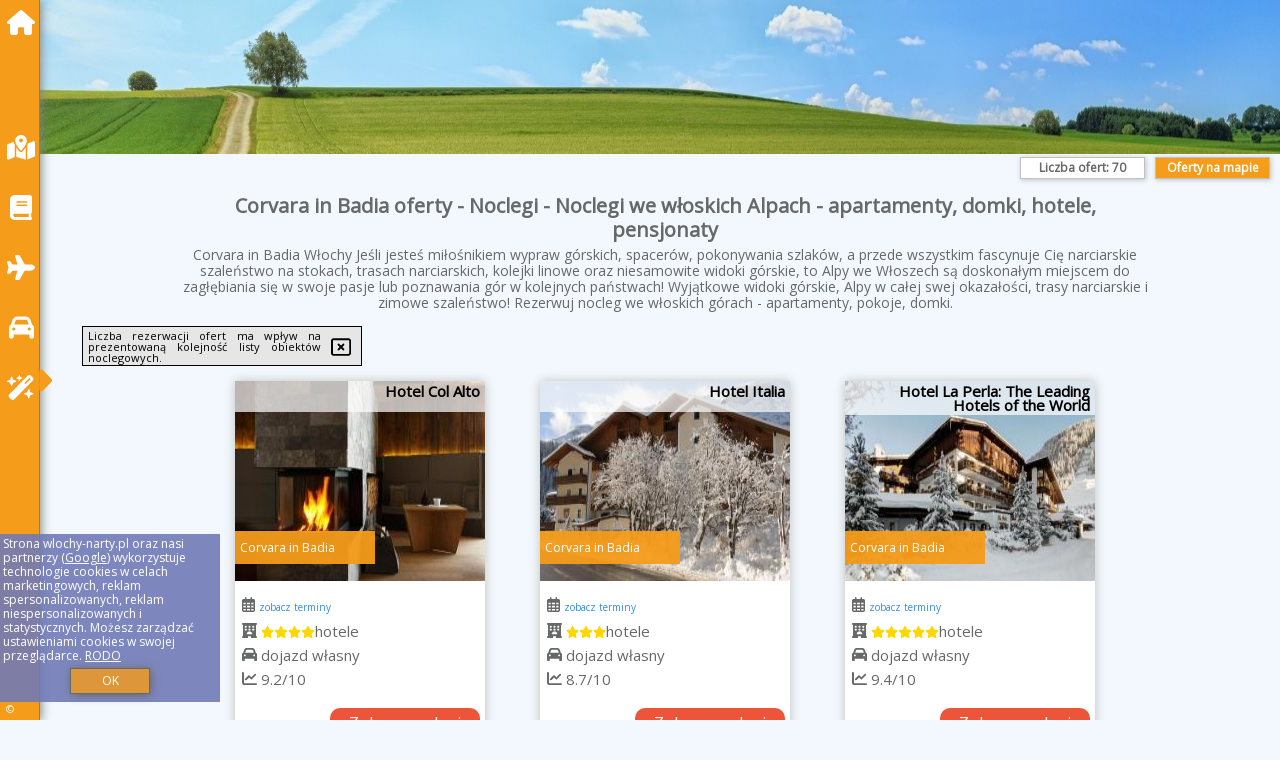

--- FILE ---
content_type: text/html; charset=UTF-8
request_url: https://wlochy-narty.pl/noclegi/corvara-in-badia/ciasa-roch/1379210
body_size: 7253
content:
<!DOCTYPE HTML>

<html lang='pl'>

<head>
<meta charset='utf-8'><meta name='viewport' content='width=device-width, initial-scale=1'><meta name='author' content='wlochy-narty.pl *** PolskiePortale.pl Sp. z o.o.'><meta name='google-site-verification' content='yvOM56apBfNca763GbIkNf-b46wyC18X4afyYHSSMcQ'><link rel='canonical' href='https://wlochy-narty.pl/miejscowosc/corvara-in-badia'><link rel='sitemap' type='application/xml' title='Site Map' href='/sitemap.xml'><link rel='dns-prefetch' href='//q-xx.bstatic.com'><link rel='dns-prefetch' href='//api.maptiler.com'><link rel='dns-prefetch' href='//pagead2.googlesyndication.com'><link rel='dns-prefetch' href='//cdnjs.cloudflare.com'>
<link href='https://wlochy-narty.pl/favicon2.ico' rel='shortcut icon' type='image/x-icon'>
<meta name='robots' content='index, follow'><meta name='robots' content='max-image-preview:large'>
<meta name='keywords' content='Corvara in Badia, city, miejscowość, Włochy, włochy, narty, góry, wyjazd, ferie, urlop, wycieczka, alpy, apeniny, wyprawy górskie, hotele, apartamenty, domki, rezerwacje, online, kolejki linowe, trasy narciarskie, atrakcje, sporty zimowe, wlochy-narty.pl'>
<meta name='description' content='Hotele Włochy Corvara in Badia Wybierz się na narty do pięknych i słonecznych Włoszech! Atrakcyjne noclegi w Alpach czekają na Ciebie! Rezerwuj obiekt już dziś i korzystaj z promocji. ➡ wlochy-narty.pl'>
<title>Corvara in Badia oferty - Noclegi - Noclegi we włoskich Alpach - apartamenty, domki, hotele, pensjonaty</title>
<script src='https://code.jquery.com/jquery-3.6.0.min.js'></script><link href='/_css/affiliate5_min.css?0114' rel='stylesheet'>
<!-- Global site tag (gtag.js) - Google Analytics -->
<script async src="https://www.googletagmanager.com/gtag/js?id=G-450R68E3M3"></script>
<script>
  window.dataLayer = window.dataLayer || [];
  function gtag(){dataLayer.push(arguments);}
  gtag('js', new Date());
  gtag('config', 'G-450R68E3M3');
  gtag('config', 'UA-3412385-15');
  setTimeout("gtag('event', '30s', {'event_category':'wlochy-narty.pl', 'event_label':'site_read'});",30000);
</script>
<!-- END Global site tag (gtag.js) - Google Analytics -->
</head>
<body id='body' data-portalversion='5' data-testversion='A'>

<nav><a href='/' class='navLink' title='wlochy-narty.pl'><span class='infoIco'><i class='fas fa-home navIco'></i></span><span class='infoText'>Strona główna</span></a><a href='/noclegi-mapa' class='navLink' title='Noclegi na mapie'><span class='infoIco'><i class='fa-solid fa-map-location-dot navIco'></i></span><span class='infoText'>Na mapie</span></a><a href='/artykul' class='navLink' title='Artykuły'><span class='infoIco'><i class='fa-solid fa-book navIco'></i></span><span class='infoText'>Artykuły</span></a><a href='/loty/wszystkie' class='navLink' title='Loty'><span class='infoIco'><i class='fas fa-plane navIco'></i></span><span class='infoText'>Loty</span></a><a href='/samochody/wszystkie/rezerwuj' class='navLink' title='Samochody'><span class='infoIco'><i class='fas fa-car navIco'></i></span><span class='infoText'>Samochody</span></a><a href='/atrakcje' class='navLink' title='Atrakcje turystyczne'><span class='infoIco'><i class='fa-solid fa-wand-magic-sparkles navIco'></i></span><span class='infoText'>Atrakcje</span></a><div id='caretRight'><i class='fas fa-caret-right'></i></div><div id='caretLeft'><i class='fas fa-caret-left'></i></div><div id='footerInfo'><a href='https://PolskiePortale.pl' target='_blank' title='PolskiePortale.pl'>&copy;</a><span class='infoText' title='PolskiePortale.pl'><a href='https://PolskiePortale.pl' target='_blank' title='PolskiePortale.pl'>PolskiePortale.pl</a></span><small title='(AC_IT) P-8.3.29 S-11.7.0-preview-MariaDB-log | Localhost via UNIX socket (pp8.PPortale.pl) R-8.2.2'>&nbsp;</small></div></nav>
<header>
</header>
<aside style='background-image:url("https://wlochy-narty.pl/_img/aside5.jpg");' class='otherView'></aside>

<main><h1><strong>Corvara in Badia oferty - Noclegi - Noclegi we włoskich Alpach - apartamenty, domki, hotele, pensjonaty</strong></h1><h2>Corvara in Badia Włochy Jeśli jesteś miłośnikiem wypraw górskich, spacerów, pokonywania szlaków, a przede wszystkim fascynuje Cię narciarskie szaleństwo na stokach, trasach narciarskich, kolejki linowe oraz niesamowite widoki górskie, to Alpy we Włoszech są doskonałym miejscem do zagłębiania się w swoje pasje lub poznawania gór w kolejnych państwach! Wyjątkowe widoki górskie, Alpy w całej swej okazałości, trasy narciarskie i zimowe szaleństwo! Rezerwuj nocleg we włoskich górach - apartamenty, pokoje, domki.</h2><div id='offersCount' data-count='70'>Liczba ofert: <span>70</span></div><a href='/noclegi-mapa' title='Oferty na mapie' id='mapLink' class='link'>Oferty na mapie</a><div class='promoOfferContainer' id='offerContainer'>
<div id='sortInfoBox'>Liczba rezerwacji ofert ma wpływ na prezentowaną kolejność listy obiektów noclegowych.<i class='fa-regular fa-rectangle-xmark sortInfoBox-close'></i></div>
<article class='offerBox offerItem offerItemShort' itemscope itemtype='https://schema.org/Hotel' data-lp='1' style='background-image:url("https://wlochy-narty.pl/_img/blank_photo.jpg")'><a href='/noclegi/corvara-in-badia/rezerwuj/6495432' target='_blank' itemprop='url' class='offerPhoto' style='background-image:url("https://q-xx.bstatic.com/xdata/images/hotel/max250/11348015.jpg?k=35c3df1c7fb79f42e9979331643eca80c39689826386c9d96c1c86c1342d8740&o=")' title='[1] Hotel Col Alto' rel='nofollow' onclick="gtag('event', 'Afiliacja', {'event_category':'BG', 'event_label':'zdjecie'});"></a>
<div class='offerDetails'><h5 class='offerName'><strong itemprop='name'>Hotel Col Alto</strong></h5><h6 class='offerDestination' itemprop='address'>Corvara in Badia</h6><p class='offerTerm' title='zobacz terminy'>&nbsp;<i class='far fa-calendar-alt'></i>  <a href='/noclegi/corvara-in-badia/rezerwuj/6495432' target='_blank' class='link' title='różne terminy wycieczki do Corvara in Badia' rel='nofollow' onclick="gtag('event', 'Afiliacja', {'event_category':'BG', 'event_label':'terminy'});"><small>zobacz terminy</small></a></p><p class='offerCategory'>&nbsp;<a href='/noclegi/corvara-in-badia/hotel-col-alto/6495432' title='oferta' class='offerCategory-link'><i class='fas fa-hotel'></i></a> <i class='fas fa-star'></i><i class='fas fa-star'></i><i class='fas fa-star'></i><i class='fas fa-star'></i>hotele</p><p class='offerTravel'>&nbsp;<i class='fas fa-car'></i> dojazd własny</p><p class='offerRating'>&nbsp;<i class='fas fa-chart-line'></i> 9.2/10</p><a href='/noclegi/corvara-in-badia/hotel-col-alto/6495432' target='_blank' class='lookLink' title='Wczasy - Włochy' rel='nofollow' onclick="gtag('event', 'Afiliacja', {'event_category':'BG', 'event_label':'zobacz'});">Zobacz noclegi</a></div><p class='idInfo' title='Oferta naszego partnera: Booking.com'>BG.6495432</p></article>

<article class='offerBox offerItem offerItemShort' itemscope itemtype='https://schema.org/Hotel' data-lp='2' style='background-image:url("https://wlochy-narty.pl/_img/blank_photo.jpg")'><a href='/noclegi/corvara-in-badia/rezerwuj/947357' target='_blank' itemprop='url' class='offerPhoto' style='background-image:url("https://q-xx.bstatic.com/xdata/images/hotel/max250/10588075.jpg?k=02bb153a6d432e74e41994de7588217a716fbe2986b63a9075ae8ef3af5e32c2&o=")' title='[2] Hotel Italia' rel='nofollow' onclick="gtag('event', 'Afiliacja', {'event_category':'BG', 'event_label':'zdjecie'});"></a>
<div class='offerDetails'><h5 class='offerName'><strong itemprop='name'>Hotel Italia</strong></h5><h6 class='offerDestination' itemprop='address'>Corvara in Badia</h6><p class='offerTerm' title='zobacz terminy'>&nbsp;<i class='far fa-calendar-alt'></i>  <a href='/noclegi/corvara-in-badia/rezerwuj/947357' target='_blank' class='link' title='różne terminy wycieczki do Corvara in Badia' rel='nofollow' onclick="gtag('event', 'Afiliacja', {'event_category':'BG', 'event_label':'terminy'});"><small>zobacz terminy</small></a></p><p class='offerCategory'>&nbsp;<a href='/noclegi/corvara-in-badia/hotel-italia/947357' title='oferta' class='offerCategory-link'><i class='fas fa-hotel'></i></a> <i class='fas fa-star'></i><i class='fas fa-star'></i><i class='fas fa-star'></i>hotele</p><p class='offerTravel'>&nbsp;<i class='fas fa-car'></i> dojazd własny</p><p class='offerRating'>&nbsp;<i class='fas fa-chart-line'></i> 8.7/10</p><a href='/noclegi/corvara-in-badia/hotel-italia/947357' target='_blank' class='lookLink' title='Wczasy - Włochy' rel='nofollow' onclick="gtag('event', 'Afiliacja', {'event_category':'BG', 'event_label':'zobacz'});">Zobacz noclegi</a></div><p class='idInfo' title='Oferta naszego partnera: Booking.com'>BG.947357</p></article>

<article class='offerBox offerItem offerItemShort' itemscope itemtype='https://schema.org/Hotel' data-lp='3' style='background-image:url("https://wlochy-narty.pl/_img/blank_photo.jpg")'><a href='/noclegi/corvara-in-badia/rezerwuj/890168' target='_blank' itemprop='url' class='offerPhoto' style='background-image:url("https://q-xx.bstatic.com/xdata/images/hotel/max250/91264145.jpg?k=ae113db6cee8c2c7b08e87238981b26b764bbd6c344e1b91e8b4a8de63caf325&o=")' title='[3] Hotel La Perla: The Leading Hotels of the World' rel='nofollow' onclick="gtag('event', 'Afiliacja', {'event_category':'BG', 'event_label':'zdjecie'});"></a>
<div class='offerDetails'><h5 class='offerName'><strong itemprop='name'>Hotel La Perla: The Leading Hotels of the World</strong></h5><h6 class='offerDestination' itemprop='address'>Corvara in Badia</h6><p class='offerTerm' title='zobacz terminy'>&nbsp;<i class='far fa-calendar-alt'></i>  <a href='/noclegi/corvara-in-badia/rezerwuj/890168' target='_blank' class='link' title='różne terminy wycieczki do Corvara in Badia' rel='nofollow' onclick="gtag('event', 'Afiliacja', {'event_category':'BG', 'event_label':'terminy'});"><small>zobacz terminy</small></a></p><p class='offerCategory'>&nbsp;<a href='/noclegi/corvara-in-badia/hotel-la-perla-the-leading-hotels-of-the-world/890168' title='oferta' class='offerCategory-link'><i class='fas fa-hotel'></i></a> <i class='fas fa-star'></i><i class='fas fa-star'></i><i class='fas fa-star'></i><i class='fas fa-star'></i><i class='fas fa-star'></i>hotele</p><p class='offerTravel'>&nbsp;<i class='fas fa-car'></i> dojazd własny</p><p class='offerRating'>&nbsp;<i class='fas fa-chart-line'></i> 9.4/10</p><a href='/noclegi/corvara-in-badia/hotel-la-perla-the-leading-hotels-of-the-world/890168' target='_blank' class='lookLink' title='Wczasy - Włochy' rel='nofollow' onclick="gtag('event', 'Afiliacja', {'event_category':'BG', 'event_label':'zobacz'});">Zobacz noclegi</a></div><p class='idInfo' title='Oferta naszego partnera: Booking.com'>BG.890168</p></article>

<article class='offerBox offerItem offerItemShort' itemscope itemtype='https://schema.org/Hotel' data-lp='4' style='background-image:url("https://wlochy-narty.pl/_img/blank_photo.jpg")'><a href='/noclegi/corvara-in-badia/rezerwuj/3254332' target='_blank' itemprop='url' class='offerPhoto' style='background-image:url("https://q-xx.bstatic.com/xdata/images/hotel/max250/125614390.jpg?k=c3ae447f6c313745d37c748691eec159c13595404ba39be446a07118c2db01cb&o=")' title='[4] Garni Bonaria' rel='nofollow' onclick="gtag('event', 'Afiliacja', {'event_category':'BG', 'event_label':'zdjecie'});"></a>
<div class='offerDetails'><h5 class='offerName'><strong itemprop='name'>Garni Bonaria</strong></h5><h6 class='offerDestination' itemprop='address'>Corvara in Badia</h6><p class='offerTerm' title='zobacz terminy'>&nbsp;<i class='far fa-calendar-alt'></i>  <a href='/noclegi/corvara-in-badia/rezerwuj/3254332' target='_blank' class='link' title='różne terminy wycieczki do Corvara in Badia' rel='nofollow' onclick="gtag('event', 'Afiliacja', {'event_category':'BG', 'event_label':'terminy'});"><small>zobacz terminy</small></a></p><p class='offerCategory'>&nbsp;<a href='/noclegi/corvara-in-badia/garni-bonaria/3254332' title='oferta' class='offerCategory-link'><i class='fas fa-hotel'></i></a> apartamenty - mieszkania</p><p class='offerTravel'>&nbsp;<i class='fas fa-car'></i> dojazd własny</p><p class='offerRating'>&nbsp;<i class='fas fa-chart-line'></i> 9.3/10</p><a href='/noclegi/corvara-in-badia/garni-bonaria/3254332' target='_blank' class='lookLink' title='Wczasy - Włochy' rel='nofollow' onclick="gtag('event', 'Afiliacja', {'event_category':'BG', 'event_label':'zobacz'});">Zobacz noclegi</a></div><p class='idInfo' title='Oferta naszego partnera: Booking.com'>BG.3254332</p></article>

<article class='offerBox offerItem offerItemShort' itemscope itemtype='https://schema.org/Hotel' data-lp='5' style='background-image:url("https://wlochy-narty.pl/_img/blank_photo.jpg")'><a href='/noclegi/corvara-in-badia/rezerwuj/6375355' target='_blank' itemprop='url' class='offerPhoto' style='background-image:url("https://q-xx.bstatic.com/xdata/images/hotel/max250/69001297.jpg?k=92722cc3d61d5533894bc43df94c384d0141049bf962417020bbba7864d06294&o=")' title='[5] Hotel Costes' rel='nofollow' onclick="gtag('event', 'Afiliacja', {'event_category':'BG', 'event_label':'zdjecie'});"></a>
<div class='offerDetails'><h5 class='offerName'><strong itemprop='name'>Hotel Costes</strong></h5><h6 class='offerDestination' itemprop='address'>Corvara in Badia</h6><p class='offerTerm' title='zobacz terminy'>&nbsp;<i class='far fa-calendar-alt'></i>  <a href='/noclegi/corvara-in-badia/rezerwuj/6375355' target='_blank' class='link' title='różne terminy wycieczki do Corvara in Badia' rel='nofollow' onclick="gtag('event', 'Afiliacja', {'event_category':'BG', 'event_label':'terminy'});"><small>zobacz terminy</small></a></p><p class='offerCategory'>&nbsp;<a href='/noclegi/corvara-in-badia/hotel-costes/6375355' title='oferta' class='offerCategory-link'><i class='fas fa-hotel'></i></a> <i class='fas fa-star'></i><i class='fas fa-star'></i><i class='fas fa-star'></i>hotele</p><p class='offerTravel'>&nbsp;<i class='fas fa-car'></i> dojazd własny</p><p class='offerRating'>&nbsp;<i class='fas fa-chart-line'></i> 8.7/10</p><a href='/noclegi/corvara-in-badia/hotel-costes/6375355' target='_blank' class='lookLink' title='Wczasy - Włochy' rel='nofollow' onclick="gtag('event', 'Afiliacja', {'event_category':'BG', 'event_label':'zobacz'});">Zobacz noclegi</a></div><p class='idInfo' title='Oferta naszego partnera: Booking.com'>BG.6375355</p></article>

<article class='offerBox offerItem offerItemShort' itemscope itemtype='https://schema.org/Hotel' data-lp='6' style='background-image:url("https://wlochy-narty.pl/_img/blank_photo.jpg")'><a href='/noclegi/corvara-in-badia/rezerwuj/6339249' target='_blank' itemprop='url' class='offerPhoto' style='background-image:url("https://q-xx.bstatic.com/xdata/images/hotel/max250/502920421.jpg?k=16159b0294a3f04a6b3bb31f8701cbb7e0685e447a3371a969149db17c96661f&o=")' title='[6] Chalet Sassongher II' rel='nofollow' onclick="gtag('event', 'Afiliacja', {'event_category':'BG', 'event_label':'zdjecie'});"></a>
<div class='offerDetails'><h5 class='offerName'><strong itemprop='name'>Chalet Sassongher II</strong></h5><h6 class='offerDestination' itemprop='address'>Corvara in Badia</h6><p class='offerTerm' title='zobacz terminy'>&nbsp;<i class='far fa-calendar-alt'></i>  <a href='/noclegi/corvara-in-badia/rezerwuj/6339249' target='_blank' class='link' title='różne terminy wycieczki do Corvara in Badia' rel='nofollow' onclick="gtag('event', 'Afiliacja', {'event_category':'BG', 'event_label':'terminy'});"><small>zobacz terminy</small></a></p><p class='offerCategory'>&nbsp;<a href='/noclegi/corvara-in-badia/chalet-sassongher-ii/6339249' title='oferta' class='offerCategory-link'><i class='fas fa-hotel'></i></a> apartamenty - mieszkania</p><p class='offerTravel'>&nbsp;<i class='fas fa-car'></i> dojazd własny</p><a href='/noclegi/corvara-in-badia/chalet-sassongher-ii/6339249' target='_blank' class='lookLink' title='Wczasy - Włochy' rel='nofollow' onclick="gtag('event', 'Afiliacja', {'event_category':'BG', 'event_label':'zobacz'});">Zobacz noclegi</a></div><p class='idInfo' title='Oferta naszego partnera: Booking.com'>BG.6339249</p></article>

<article class='offerBox offerItem offerItemShort' itemscope itemtype='https://schema.org/Hotel' data-lp='7' style='background-image:url("https://wlochy-narty.pl/_img/blank_photo.jpg")'><a href='/noclegi/corvara-in-badia/rezerwuj/6510181' target='_blank' itemprop='url' class='offerPhoto' style='background-image:url("https://q-xx.bstatic.com/xdata/images/hotel/max250/101157833.jpg?k=4d82840efa39b5b714705713a34567e579558c5936fe9136209f6cc536b405ee&o=")' title='[7] Garnì Piz da LAnder' rel='nofollow' onclick="gtag('event', 'Afiliacja', {'event_category':'BG', 'event_label':'zdjecie'});"></a>
<div class='offerDetails'><h5 class='offerName'><strong itemprop='name'>Garnì Piz da LAnder</strong></h5><h6 class='offerDestination' itemprop='address'>Corvara in Badia</h6><p class='offerTerm' title='zobacz terminy'>&nbsp;<i class='far fa-calendar-alt'></i>  <a href='/noclegi/corvara-in-badia/rezerwuj/6510181' target='_blank' class='link' title='różne terminy wycieczki do Corvara in Badia' rel='nofollow' onclick="gtag('event', 'Afiliacja', {'event_category':'BG', 'event_label':'terminy'});"><small>zobacz terminy</small></a></p><p class='offerCategory'>&nbsp;<a href='/noclegi/corvara-in-badia/garni-piz-da-lander/6510181' title='oferta' class='offerCategory-link'><i class='fas fa-hotel'></i></a> hotele</p><p class='offerTravel'>&nbsp;<i class='fas fa-car'></i> dojazd własny</p><p class='offerRating'>&nbsp;<i class='fas fa-chart-line'></i> 9.4/10</p><a href='/noclegi/corvara-in-badia/garni-piz-da-lander/6510181' target='_blank' class='lookLink' title='Wczasy - Włochy' rel='nofollow' onclick="gtag('event', 'Afiliacja', {'event_category':'BG', 'event_label':'zobacz'});">Zobacz noclegi</a></div><p class='idInfo' title='Oferta naszego partnera: Booking.com'>BG.6510181</p></article>

<article class='offerBox offerItem offerItemShort' itemscope itemtype='https://schema.org/Hotel' data-lp='8' style='background-image:url("https://wlochy-narty.pl/_img/blank_photo.jpg")'><a href='/noclegi/corvara-in-badia/rezerwuj/6537637' target='_blank' itemprop='url' class='offerPhoto' style='background-image:url("https://q-xx.bstatic.com/xdata/images/hotel/max250/287201576.jpg?k=6d812d9d77937e1f6ce92218aef95e5d62d65e9568468b2158d8cb74ce2f3756&o=")' title='[8] Residence Villa Trieste' rel='nofollow' onclick="gtag('event', 'Afiliacja', {'event_category':'BG', 'event_label':'zdjecie'});"></a>
<div class='offerDetails'><h5 class='offerName'><strong itemprop='name'>Residence Villa Trieste</strong></h5><h6 class='offerDestination' itemprop='address'>Corvara in Badia</h6><p class='offerTerm' title='zobacz terminy'>&nbsp;<i class='far fa-calendar-alt'></i>  <a href='/noclegi/corvara-in-badia/rezerwuj/6537637' target='_blank' class='link' title='różne terminy wycieczki do Corvara in Badia' rel='nofollow' onclick="gtag('event', 'Afiliacja', {'event_category':'BG', 'event_label':'terminy'});"><small>zobacz terminy</small></a></p><p class='offerCategory'>&nbsp;<a href='/noclegi/corvara-in-badia/residence-villa-trieste/6537637' title='oferta' class='offerCategory-link'><i class='fas fa-hotel'></i></a> apartamenty - mieszkania</p><p class='offerTravel'>&nbsp;<i class='fas fa-car'></i> dojazd własny</p><p class='offerRating'>&nbsp;<i class='fas fa-chart-line'></i> 9.6/10</p><a href='/noclegi/corvara-in-badia/residence-villa-trieste/6537637' target='_blank' class='lookLink' title='Wczasy - Włochy' rel='nofollow' onclick="gtag('event', 'Afiliacja', {'event_category':'BG', 'event_label':'zobacz'});">Zobacz noclegi</a></div><p class='idInfo' title='Oferta naszego partnera: Booking.com'>BG.6537637</p></article>

<article class='offerBox offerItem offerItemShort' itemscope itemtype='https://schema.org/Hotel' data-lp='9' style='background-image:url("https://wlochy-narty.pl/_img/blank_photo.jpg")'><a href='/noclegi/corvara-in-badia/rezerwuj/6497654' target='_blank' itemprop='url' class='offerPhoto' style='background-image:url("https://q-xx.bstatic.com/xdata/images/hotel/max250/603191170.jpg?k=dba6c65939f840b771e8509614330501418e6cb558ced16d6f3ccb6601c13950&o=")' title='[9] Apartments Clivus' rel='nofollow' onclick="gtag('event', 'Afiliacja', {'event_category':'BG', 'event_label':'zdjecie'});"></a>
<div class='offerDetails'><h5 class='offerName'><strong itemprop='name'>Apartments Clivus</strong></h5><h6 class='offerDestination' itemprop='address'>Corvara in Badia</h6><p class='offerTerm' title='zobacz terminy'>&nbsp;<i class='far fa-calendar-alt'></i>  <a href='/noclegi/corvara-in-badia/rezerwuj/6497654' target='_blank' class='link' title='różne terminy wycieczki do Corvara in Badia' rel='nofollow' onclick="gtag('event', 'Afiliacja', {'event_category':'BG', 'event_label':'terminy'});"><small>zobacz terminy</small></a></p><p class='offerCategory'>&nbsp;<a href='/noclegi/corvara-in-badia/apartments-clivus/6497654' title='oferta' class='offerCategory-link'><i class='fas fa-hotel'></i></a> apartamenty - mieszkania</p><p class='offerTravel'>&nbsp;<i class='fas fa-car'></i> dojazd własny</p><p class='offerRating'>&nbsp;<i class='fas fa-chart-line'></i> 8.0/10</p><a href='/noclegi/corvara-in-badia/apartments-clivus/6497654' target='_blank' class='lookLink' title='Wczasy - Włochy' rel='nofollow' onclick="gtag('event', 'Afiliacja', {'event_category':'BG', 'event_label':'zobacz'});">Zobacz noclegi</a></div><p class='idInfo' title='Oferta naszego partnera: Booking.com'>BG.6497654</p></article>

<article class='offerBox offerItem offerItemShort' itemscope itemtype='https://schema.org/Hotel' data-lp='10' style='background-image:url("https://wlochy-narty.pl/_img/blank_photo.jpg")'><a href='/noclegi/corvara-in-badia/rezerwuj/6519344' target='_blank' itemprop='url' class='offerPhoto' style='background-image:url("https://q-xx.bstatic.com/xdata/images/hotel/max250/171983418.jpg?k=109be40dcada0e40b6ca22cae5335b8bf2ff95a4b73e5c3ae7797e717ddb9e2e&o=")' title='[10] Garnì Tofana' rel='nofollow' onclick="gtag('event', 'Afiliacja', {'event_category':'BG', 'event_label':'zdjecie'});"></a>
<div class='offerDetails'><h5 class='offerName'><strong itemprop='name'>Garnì Tofana</strong></h5><h6 class='offerDestination' itemprop='address'>Corvara in Badia</h6><p class='offerTerm' title='zobacz terminy'>&nbsp;<i class='far fa-calendar-alt'></i>  <a href='/noclegi/corvara-in-badia/rezerwuj/6519344' target='_blank' class='link' title='różne terminy wycieczki do Corvara in Badia' rel='nofollow' onclick="gtag('event', 'Afiliacja', {'event_category':'BG', 'event_label':'terminy'});"><small>zobacz terminy</small></a></p><p class='offerCategory'>&nbsp;<a href='/noclegi/corvara-in-badia/garni-tofana/6519344' title='oferta' class='offerCategory-link'><i class='fas fa-hotel'></i></a> hotele</p><p class='offerTravel'>&nbsp;<i class='fas fa-car'></i> dojazd własny</p><p class='offerRating'>&nbsp;<i class='fas fa-chart-line'></i> 9.2/10</p><a href='/noclegi/corvara-in-badia/garni-tofana/6519344' target='_blank' class='lookLink' title='Wczasy - Włochy' rel='nofollow' onclick="gtag('event', 'Afiliacja', {'event_category':'BG', 'event_label':'zobacz'});">Zobacz noclegi</a></div><p class='idInfo' title='Oferta naszego partnera: Booking.com'>BG.6519344</p></article>

<article class='offerBox offerItem offerItemShort' itemscope itemtype='https://schema.org/Hotel' data-lp='11' style='background-image:url("https://wlochy-narty.pl/_img/blank_photo.jpg")'><a href='/noclegi/corvara-in-badia/rezerwuj/6376523' target='_blank' itemprop='url' class='offerPhoto' style='background-image:url("https://q-xx.bstatic.com/xdata/images/hotel/max250/295189911.jpg?k=d6a0bf56a23b628ff47743f8546a11c831c53dcec4e91c81b47f6fdc60362352&o=")' title='[11] Hotel Marmolada' rel='nofollow' onclick="gtag('event', 'Afiliacja', {'event_category':'BG', 'event_label':'zdjecie'});"></a>
<div class='offerDetails'><h5 class='offerName'><strong itemprop='name'>Hotel Marmolada</strong></h5><h6 class='offerDestination' itemprop='address'>Corvara in Badia</h6><p class='offerTerm' title='zobacz terminy'>&nbsp;<i class='far fa-calendar-alt'></i>  <a href='/noclegi/corvara-in-badia/rezerwuj/6376523' target='_blank' class='link' title='różne terminy wycieczki do Corvara in Badia' rel='nofollow' onclick="gtag('event', 'Afiliacja', {'event_category':'BG', 'event_label':'terminy'});"><small>zobacz terminy</small></a></p><p class='offerCategory'>&nbsp;<a href='/noclegi/corvara-in-badia/hotel-marmolada/6376523' title='oferta' class='offerCategory-link'><i class='fas fa-hotel'></i></a> <i class='fas fa-star'></i><i class='fas fa-star'></i><i class='fas fa-star'></i><i class='fas fa-star'></i>hotele</p><p class='offerTravel'>&nbsp;<i class='fas fa-car'></i> dojazd własny</p><p class='offerRating'>&nbsp;<i class='fas fa-chart-line'></i> 9.0/10</p><a href='/noclegi/corvara-in-badia/hotel-marmolada/6376523' target='_blank' class='lookLink' title='Wczasy - Włochy' rel='nofollow' onclick="gtag('event', 'Afiliacja', {'event_category':'BG', 'event_label':'zobacz'});">Zobacz noclegi</a></div><p class='idInfo' title='Oferta naszego partnera: Booking.com'>BG.6376523</p></article>

<article class='offerBox offerItem offerItemShort' itemscope itemtype='https://schema.org/Hotel' data-lp='12' style='background-image:url("https://wlochy-narty.pl/_img/blank_photo.jpg")'><a href='/noclegi/corvara-in-badia/rezerwuj/6519849' target='_blank' itemprop='url' class='offerPhoto' style='background-image:url("https://q-xx.bstatic.com/xdata/images/hotel/max250/769001783.jpg?k=3c8cec524e1e9853d3a178c45a2dbbdad75f26277d0d5a5bf8195db2c7a842a4&o=")' title='[12] Villa Resi Apartments' rel='nofollow' onclick="gtag('event', 'Afiliacja', {'event_category':'BG', 'event_label':'zdjecie'});"></a>
<div class='offerDetails'><h5 class='offerName'><strong itemprop='name'>Villa Resi Apartments</strong></h5><h6 class='offerDestination' itemprop='address'>Corvara in Badia</h6><p class='offerTerm' title='zobacz terminy'>&nbsp;<i class='far fa-calendar-alt'></i>  <a href='/noclegi/corvara-in-badia/rezerwuj/6519849' target='_blank' class='link' title='różne terminy wycieczki do Corvara in Badia' rel='nofollow' onclick="gtag('event', 'Afiliacja', {'event_category':'BG', 'event_label':'terminy'});"><small>zobacz terminy</small></a></p><p class='offerCategory'>&nbsp;<a href='/noclegi/corvara-in-badia/villa-resi-apartments/6519849' title='oferta' class='offerCategory-link'><i class='fas fa-hotel'></i></a> apartamenty - mieszkania</p><p class='offerTravel'>&nbsp;<i class='fas fa-car'></i> dojazd własny</p><p class='offerRating'>&nbsp;<i class='fas fa-chart-line'></i> 9.8/10</p><a href='/noclegi/corvara-in-badia/villa-resi-apartments/6519849' target='_blank' class='lookLink' title='Wczasy - Włochy' rel='nofollow' onclick="gtag('event', 'Afiliacja', {'event_category':'BG', 'event_label':'zobacz'});">Zobacz noclegi</a></div><p class='idInfo' title='Oferta naszego partnera: Booking.com'>BG.6519849</p></article>

<article class='offerBox offerItem offerItemShort' itemscope itemtype='https://schema.org/Hotel' data-lp='13' style='background-image:url("https://wlochy-narty.pl/_img/blank_photo.jpg")'><a href='/noclegi/corvara-in-badia/rezerwuj/6441748' target='_blank' itemprop='url' class='offerPhoto' style='background-image:url("https://q-xx.bstatic.com/xdata/images/hotel/max250/332311206.jpg?k=68c78c2b15093f1ee7a108f3230b1df45fbd54a0516f05107d0e298616be235a&o=")' title='[13] App Lisüra Boè' rel='nofollow' onclick="gtag('event', 'Afiliacja', {'event_category':'BG', 'event_label':'zdjecie'});"></a>
<div class='offerDetails'><h5 class='offerName'><strong itemprop='name'>App Lisüra Boè</strong></h5><h6 class='offerDestination' itemprop='address'>Corvara in Badia</h6><p class='offerTerm' title='zobacz terminy'>&nbsp;<i class='far fa-calendar-alt'></i>  <a href='/noclegi/corvara-in-badia/rezerwuj/6441748' target='_blank' class='link' title='różne terminy wycieczki do Corvara in Badia' rel='nofollow' onclick="gtag('event', 'Afiliacja', {'event_category':'BG', 'event_label':'terminy'});"><small>zobacz terminy</small></a></p><p class='offerCategory'>&nbsp;<a href='/noclegi/corvara-in-badia/app-lisura-boe/6441748' title='oferta' class='offerCategory-link'><i class='fas fa-hotel'></i></a> apartamenty - mieszkania</p><p class='offerTravel'>&nbsp;<i class='fas fa-car'></i> dojazd własny</p><p class='offerRating'>&nbsp;<i class='fas fa-chart-line'></i> 9.0/10</p><a href='/noclegi/corvara-in-badia/app-lisura-boe/6441748' target='_blank' class='lookLink' title='Wczasy - Włochy' rel='nofollow' onclick="gtag('event', 'Afiliacja', {'event_category':'BG', 'event_label':'zobacz'});">Zobacz noclegi</a></div><p class='idInfo' title='Oferta naszego partnera: Booking.com'>BG.6441748</p></article>

<article class='offerBox offerItem offerItemShort' itemscope itemtype='https://schema.org/Hotel' data-lp='14' style='background-image:url("https://wlochy-narty.pl/_img/blank_photo.jpg")'><a href='/noclegi/corvara-in-badia/rezerwuj/6192046' target='_blank' itemprop='url' class='offerPhoto' style='background-image:url("https://q-xx.bstatic.com/xdata/images/hotel/max250/201364219.jpg?k=d5848ce3b1570ff5dc751095ff50f39964684b6c62990cc49f879e6ecf7b98ad&o=")' title='[14] Garni Gabrieli' rel='nofollow' onclick="gtag('event', 'Afiliacja', {'event_category':'BG', 'event_label':'zdjecie'});"></a>
<div class='offerDetails'><h5 class='offerName'><strong itemprop='name'>Garni Gabrieli</strong></h5><h6 class='offerDestination' itemprop='address'>Corvara in Badia</h6><p class='offerTerm' title='zobacz terminy'>&nbsp;<i class='far fa-calendar-alt'></i>  <a href='/noclegi/corvara-in-badia/rezerwuj/6192046' target='_blank' class='link' title='różne terminy wycieczki do Corvara in Badia' rel='nofollow' onclick="gtag('event', 'Afiliacja', {'event_category':'BG', 'event_label':'terminy'});"><small>zobacz terminy</small></a></p><p class='offerCategory'>&nbsp;<a href='/noclegi/corvara-in-badia/garni-gabrieli/6192046' title='oferta' class='offerCategory-link'><i class='fas fa-hotel'></i></a> pensjonaty - domy wczasowe</p><p class='offerTravel'>&nbsp;<i class='fas fa-car'></i> dojazd własny</p><p class='offerRating'>&nbsp;<i class='fas fa-chart-line'></i> 9.0/10</p><a href='/noclegi/corvara-in-badia/garni-gabrieli/6192046' target='_blank' class='lookLink' title='Wczasy - Włochy' rel='nofollow' onclick="gtag('event', 'Afiliacja', {'event_category':'BG', 'event_label':'zobacz'});">Zobacz noclegi</a></div><p class='idInfo' title='Oferta naszego partnera: Booking.com'>BG.6192046</p></article>

<article class='offerBox offerItem offerItemShort' itemscope itemtype='https://schema.org/Hotel' data-lp='15' style='background-image:url("https://wlochy-narty.pl/_img/blank_photo.jpg")'><a href='/noclegi/corvara-in-badia/rezerwuj/6493484' target='_blank' itemprop='url' class='offerPhoto' style='background-image:url("https://q-xx.bstatic.com/xdata/images/hotel/max250/52418483.jpg?k=25e7336bd0261b98fad962a008719deb13c1437ac06c9bd517e497df40f0fea3&o=")' title='[15] Hotel Christian' rel='nofollow' onclick="gtag('event', 'Afiliacja', {'event_category':'BG', 'event_label':'zdjecie'});"></a>
<div class='offerDetails'><h5 class='offerName'><strong itemprop='name'>Hotel Christian</strong></h5><h6 class='offerDestination' itemprop='address'>Corvara in Badia</h6><p class='offerTerm' title='zobacz terminy'>&nbsp;<i class='far fa-calendar-alt'></i>  <a href='/noclegi/corvara-in-badia/rezerwuj/6493484' target='_blank' class='link' title='różne terminy wycieczki do Corvara in Badia' rel='nofollow' onclick="gtag('event', 'Afiliacja', {'event_category':'BG', 'event_label':'terminy'});"><small>zobacz terminy</small></a></p><p class='offerCategory'>&nbsp;<a href='/noclegi/corvara-in-badia/hotel-christian/6493484' title='oferta' class='offerCategory-link'><i class='fas fa-hotel'></i></a> <i class='fas fa-star'></i><i class='fas fa-star'></i><i class='fas fa-star'></i>hotele</p><p class='offerTravel'>&nbsp;<i class='fas fa-car'></i> dojazd własny</p><p class='offerRating'>&nbsp;<i class='fas fa-chart-line'></i> 9.3/10</p><a href='/noclegi/corvara-in-badia/hotel-christian/6493484' target='_blank' class='lookLink' title='Wczasy - Włochy' rel='nofollow' onclick="gtag('event', 'Afiliacja', {'event_category':'BG', 'event_label':'zobacz'});">Zobacz noclegi</a></div><p class='idInfo' title='Oferta naszego partnera: Booking.com'>BG.6493484</p></article>

<article class='offerBox offerItem offerItemShort' itemscope itemtype='https://schema.org/Hotel' data-lp='16' style='background-image:url("https://wlochy-narty.pl/_img/blank_photo.jpg")'><a href='/noclegi/corvara-in-badia/rezerwuj/6373756' target='_blank' itemprop='url' class='offerPhoto' style='background-image:url("https://q-xx.bstatic.com/xdata/images/hotel/max250/311988371.jpg?k=685e538714fcda0fb5e8dafd5b09878d38ce8bc62630a70489120bb331a3bf92&o=")' title='[16] Hotel Table' rel='nofollow' onclick="gtag('event', 'Afiliacja', {'event_category':'BG', 'event_label':'zdjecie'});"></a>
<div class='offerDetails'><h5 class='offerName'><strong itemprop='name'>Hotel Table</strong></h5><h6 class='offerDestination' itemprop='address'>Corvara in Badia</h6><p class='offerTerm' title='zobacz terminy'>&nbsp;<i class='far fa-calendar-alt'></i>  <a href='/noclegi/corvara-in-badia/rezerwuj/6373756' target='_blank' class='link' title='różne terminy wycieczki do Corvara in Badia' rel='nofollow' onclick="gtag('event', 'Afiliacja', {'event_category':'BG', 'event_label':'terminy'});"><small>zobacz terminy</small></a></p><p class='offerCategory'>&nbsp;<a href='/noclegi/corvara-in-badia/hotel-table/6373756' title='oferta' class='offerCategory-link'><i class='fas fa-hotel'></i></a> <i class='fas fa-star'></i><i class='fas fa-star'></i><i class='fas fa-star'></i>hotele</p><p class='offerTravel'>&nbsp;<i class='fas fa-car'></i> dojazd własny</p><p class='offerRating'>&nbsp;<i class='fas fa-chart-line'></i> 8.6/10</p><a href='/noclegi/corvara-in-badia/hotel-table/6373756' target='_blank' class='lookLink' title='Wczasy - Włochy' rel='nofollow' onclick="gtag('event', 'Afiliacja', {'event_category':'BG', 'event_label':'zobacz'});">Zobacz noclegi</a></div><p class='idInfo' title='Oferta naszego partnera: Booking.com'>BG.6373756</p></article>

<article class='offerBox offerItem offerItemShort' itemscope itemtype='https://schema.org/Hotel' data-lp='17' style='background-image:url("https://wlochy-narty.pl/_img/blank_photo.jpg")'><a href='/noclegi/corvara-in-badia/rezerwuj/6572477' target='_blank' itemprop='url' class='offerPhoto' style='background-image:url("https://q-xx.bstatic.com/xdata/images/hotel/max250/790517779.jpg?k=3df6d62a078e39d0aae200aee6032bca16878f5028519847e2d3cc749136f229&o=")' title='[17] Les Pares' rel='nofollow' onclick="gtag('event', 'Afiliacja', {'event_category':'BG', 'event_label':'zdjecie'});"></a>
<div class='offerDetails'><h5 class='offerName'><strong itemprop='name'>Les Pares</strong></h5><h6 class='offerDestination' itemprop='address'>Corvara in Badia</h6><p class='offerTerm' title='zobacz terminy'>&nbsp;<i class='far fa-calendar-alt'></i>  <a href='/noclegi/corvara-in-badia/rezerwuj/6572477' target='_blank' class='link' title='różne terminy wycieczki do Corvara in Badia' rel='nofollow' onclick="gtag('event', 'Afiliacja', {'event_category':'BG', 'event_label':'terminy'});"><small>zobacz terminy</small></a></p><p class='offerCategory'>&nbsp;<a href='/noclegi/corvara-in-badia/les-pares/6572477' title='oferta' class='offerCategory-link'><i class='fas fa-hotel'></i></a> apartamenty - mieszkania</p><p class='offerTravel'>&nbsp;<i class='fas fa-car'></i> dojazd własny</p><a href='/noclegi/corvara-in-badia/les-pares/6572477' target='_blank' class='lookLink' title='Wczasy - Włochy' rel='nofollow' onclick="gtag('event', 'Afiliacja', {'event_category':'BG', 'event_label':'zobacz'});">Zobacz noclegi</a></div><p class='idInfo' title='Oferta naszego partnera: Booking.com'>BG.6572477</p></article>
<!-- Box elastyczny portale SEO --><ins class='adsbygoogle' style='display:block; margin-top:15px; height:170px;' data-ad-client='ca-pub-6460175736944505' data-ad-slot='9208274054' data-ad-format='auto' data-full-width-responsive='true'></ins><script>(adsbygoogle = window.adsbygoogle || []).push({});</script>


<article class='offerBox offerItem offerItemShort offerItemStop' itemscope itemtype='https://schema.org/Hotel' data-lp='18' data-last='20' style='background-image:url("https://wlochy-narty.pl/_img/blank_photo.jpg")'><a href='/noclegi/corvara-in-badia/rezerwuj/6003399' target='_blank' itemprop='url' class='offerPhoto' style='background-image:url("https://q-xx.bstatic.com/xdata/images/hotel/max250/554062757.jpg?k=3d54abebc8756bd9f14aa2721ce00a2d9611eb035b49249fc93d35042c6479da&o=&a=355109")' title='[18] Rifugio Alpino Pralongià' rel='nofollow' onclick="gtag('event', 'Afiliacja', {'event_category':'BG', 'event_label':'zdjecie'});"></a>
<div class='offerDetails'><h5 class='offerName'><strong itemprop='name'>Rifugio Alpino Pralongià</strong></h5><h6 class='offerDestination' itemprop='address'>Corvara in Badia</h6><p class='offerTerm' title='zobacz terminy'>&nbsp;<i class='far fa-calendar-alt'></i>  <a href='/noclegi/corvara-in-badia/rezerwuj/6003399' target='_blank' class='link' title='różne terminy wycieczki do Corvara in Badia' rel='nofollow' onclick="gtag('event', 'Afiliacja', {'event_category':'BG', 'event_label':'terminy'});"><small>zobacz terminy</small></a></p><p class='offerCategory'>&nbsp;<a href='/noclegi/corvara-in-badia/rifugio-alpino-pralongia/6003399' title='oferta' class='offerCategory-link'><i class='fas fa-hotel'></i></a> domki letniskowe i całoroczne</p><p class='offerTravel'>&nbsp;<i class='fas fa-car'></i> dojazd własny</p><p class='offerRating'>&nbsp;<i class='fas fa-chart-line'></i> 9.7/10</p><a href='/noclegi/corvara-in-badia/rifugio-alpino-pralongia/6003399' target='_blank' class='lookLink' title='Wczasy - Włochy' rel='nofollow' onclick="gtag('event', 'Afiliacja', {'event_category':'BG', 'event_label':'zobacz'});">Zobacz noclegi</a></div><p class='idInfo' title='Oferta naszego partnera: Booking.com'>BG.6003399</p></article>

<article class='offerBox offerItem offerItemShort' itemscope itemtype='https://schema.org/Hotel' data-lp='19' style='background-image:url("https://wlochy-narty.pl/_img/blank_photo.jpg")'><a href='/noclegi/corvara-in-badia/rezerwuj/6514336' target='_blank' itemprop='url' class='offerPhoto' style='background-image:url("https://q-xx.bstatic.com/xdata/images/hotel/max250/768995316.jpg?k=c2f7c439000a135a52734af34bb0d920ab7918451315df1ad1386e50c87b6387&o=&a=355109")' title='[19] Villa Resi B&B' rel='nofollow' onclick="gtag('event', 'Afiliacja', {'event_category':'BG', 'event_label':'zdjecie'});"></a>
<div class='offerDetails'><h5 class='offerName'><strong itemprop='name'>Villa Resi B&B</strong></h5><h6 class='offerDestination' itemprop='address'>Corvara in Badia</h6><p class='offerTerm' title='zobacz terminy'>&nbsp;<i class='far fa-calendar-alt'></i>  <a href='/noclegi/corvara-in-badia/rezerwuj/6514336' target='_blank' class='link' title='różne terminy wycieczki do Corvara in Badia' rel='nofollow' onclick="gtag('event', 'Afiliacja', {'event_category':'BG', 'event_label':'terminy'});"><small>zobacz terminy</small></a></p><p class='offerCategory'>&nbsp;<a href='/noclegi/corvara-in-badia/villa-resi-bb/6514336' title='oferta' class='offerCategory-link'><i class='fas fa-hotel'></i></a> pensjonaty - domy wczasowe</p><p class='offerTravel'>&nbsp;<i class='fas fa-car'></i> dojazd własny</p><p class='offerRating'>&nbsp;<i class='fas fa-chart-line'></i> 9.7/10</p><a href='/noclegi/corvara-in-badia/villa-resi-bb/6514336' target='_blank' class='lookLink' title='Wczasy - Włochy' rel='nofollow' onclick="gtag('event', 'Afiliacja', {'event_category':'BG', 'event_label':'zobacz'});">Zobacz noclegi</a></div><p class='idInfo' title='Oferta naszego partnera: Booking.com'>BG.6514336</p></article>

<article class='offerBox offerItem offerItemShort' itemscope itemtype='https://schema.org/Hotel' data-lp='20' style='background-image:url("https://wlochy-narty.pl/_img/blank_photo.jpg")'><a href='/noclegi/corvara-in-badia/rezerwuj/6378819' target='_blank' itemprop='url' class='offerPhoto' style='background-image:url("https://q-xx.bstatic.com/xdata/images/hotel/max250/30782145.jpg?k=069e5af4a6d8274a36076e134c601894185dd51987b09bc0dad2fd4173e5af3f&o=&a=355109")' title='[20] Albergo Alisander' rel='nofollow' onclick="gtag('event', 'Afiliacja', {'event_category':'BG', 'event_label':'zdjecie'});"></a>
<div class='offerDetails'><h5 class='offerName'><strong itemprop='name'>Albergo Alisander</strong></h5><h6 class='offerDestination' itemprop='address'>Corvara in Badia</h6><p class='offerTerm' title='zobacz terminy'>&nbsp;<i class='far fa-calendar-alt'></i>  <a href='/noclegi/corvara-in-badia/rezerwuj/6378819' target='_blank' class='link' title='różne terminy wycieczki do Corvara in Badia' rel='nofollow' onclick="gtag('event', 'Afiliacja', {'event_category':'BG', 'event_label':'terminy'});"><small>zobacz terminy</small></a></p><p class='offerCategory'>&nbsp;<a href='/noclegi/corvara-in-badia/albergo-alisander/6378819' title='oferta' class='offerCategory-link'><i class='fas fa-hotel'></i></a> <i class='fas fa-star'></i><i class='fas fa-star'></i><i class='fas fa-star'></i>hotele</p><p class='offerTravel'>&nbsp;<i class='fas fa-car'></i> dojazd własny</p><p class='offerRating'>&nbsp;<i class='fas fa-chart-line'></i> 8.0/10</p><a href='/noclegi/corvara-in-badia/albergo-alisander/6378819' target='_blank' class='lookLink' title='Wczasy - Włochy' rel='nofollow' onclick="gtag('event', 'Afiliacja', {'event_category':'BG', 'event_label':'zobacz'});">Zobacz noclegi</a></div><p class='idInfo' title='Oferta naszego partnera: Booking.com'>BG.6378819</p></article>

<script id='resultsId' data-portalid='2102' data-adsense='1' data-portalversion='5' type='text/json'>{"0":6495432,"1":947357,"2":890168,"3":3254332,"4":6375355,"5":6339249,"6":6510181,"7":6537637,"8":6497654,"9":6519344,"10":6376523,"11":6519849,"12":6441748,"13":6192046,"14":6493484,"15":6373756,"16":6572477,"17":6003399,"18":6514336,"19":6378819,"20":6455102,"21":6599702,"22":6369781,"23":6565215,"24":6493332,"25":6542172,"26":6583931,"27":6480852,"28":6441747,"29":5949068,"30":6522635,"31":6572490,"32":6428384,"33":922918,"34":6503072,"35":6568538,"36":6492816,"37":6489481,"38":6420112,"39":6488647,"40":6458127,"41":5077795,"42":6415576,"43":6243616,"44":6582742,"45":6480370,"46":6468773,"47":6464744,"48":893443,"49":893218,"50":6570260,"51":6581610,"52":6501501,"53":6544927,"54":6225431,"55":6583018,"56":949094,"57":6410757,"58":5712016,"59":6594638,"60":6492604,"61":6540496,"62":6453613,"63":6395312,"64":5077777,"65":6583634,"66":6491099,"67":6537753,"68":6338953,"69":6447821}</script>

<script id='resultsInfo' type='text/json'>{"count":{"ALL":70,"SQL":70,"BG":70,"II":0,"TL":0,"AC":0,"PP":0,"Loop":70},"max":{"Limit":70,"BG":70,"II":70,"TL":70,"AC":70,"PP":70},"idList":{"BG":{"0":"187222","1":"419613","2":"186232","3":"375031","4":"484246","5":"11000070","6":"2419304","7":"308839","8":"12910843","9":"411966","10":"388220","11":"7685369","12":"8049641","13":"2548966","14":"1474510","15":"544720","16":"15276852","17":"740754","18":"7670188","19":"1061485","20":"381867","21":"591225","22":"1107643","23":"9067458","24":"2603456","25":"557178","26":"7508830","27":"1057777","28":"8049640","29":"544699","30":"8218306","31":"2851937","32":"573230","33":"2360210","34":"5972682","35":"429266","36":"769824","37":"5359421","38":"408731","39":"375024","40":"266274","41":"11413889","42":"6960676","43":"393416","44":"8000374","45":"2418757","46":"408019","47":"295819","48":"429598","49":"412471","50":"451351","51":"399602","52":"377047","53":"5874978","54":"14014175","55":"14862233","56":"1973349","57":"357724","58":"80468","59":"11557617","60":"543314","61":"296937","62":"735385","63":"446722","64":"11189466","65":"1283989","66":"400950","67":"376333","68":"409349","69":"286860"}}}</script>

<script id='resultsMap' type='text/json' data-reload='YES'></script>

<script id='globalWhere' type='text/json'>{"place":null,"name":null,"category":null,"portal":null,"searchRadius":"100","whereXY":"AND a.location_x BETWEEN 45.512350099099 AND 47.314151900901 AND a.location_y BETWEEN 9.6126614615385 AND 12.689584538462 ","deltaNSEW":{"0":47.31415190090090305830017314292490482330322265625,"1":45.51235009909910189662696211598813533782958984375,"2":12.68958453846153844324362580664455890655517578125,"3":9.612661461538461793452370329760015010833740234375},"deltaLimitNSEW":{"0":47.31415190090090305830017314292490482330322265625,"1":45.51235009909910189662696211598813533782958984375,"2":12.68958453846153844324362580664455890655517578125,"3":9.612661461538461793452370329760015010833740234375},"partnerAff":{"0":"BG","1":"TL"},"detailedTrail":"SnnnnnnnnnnnnnnnnnnS"}</script>
</div>
<ins class='adsbygoogle' style='display:block; margin-top:35px;' data-ad-format='fluid' data-ad-layout-key='-cx-1x+1k-32+dn' data-ad-client='ca-pub-6460175736944505' data-ad-slot='3136731869'></ins><script>(adsbygoogle = window.adsbygoogle || []).push({});</script>

</main>

<div id='cookiesInfo'>Strona wlochy-narty.pl oraz nasi partnerzy (<a href="https://policies.google.com/technologies/partner-sites" target="_blank">Google</a>) wykorzystuje technologie cookies w celach marketingowych, reklam spersonalizowanych, reklam niespersonalizowanych i statystycznych. Możesz zarządzać ustawieniami cookies w swojej przeglądarce. <a href="https://polskieportale.pl/rodo" target="_blank">RODO</a> <span id='cookiesOk'>OK</span></div>
<div id='backToTop' data-visible='0'><i class='fas fa-chevron-circle-up fa-2x'></i></div>

<footer id='footer' data-p1='miejscowosc' data-p2='corvara-in-badia'></footer>
<script data-ad-client='ca-pub-6460175736944505' async src='//pagead2.googlesyndication.com/pagead/js/adsbygoogle.js'></script><script src='/_js/pl_site_min.js?0114' async></script><script src='https://cdnjs.cloudflare.com/ajax/libs/font-awesome/6.1.1/js/all.min.js' crossorigin='anonymous'></script>

</body>
</html>

--- FILE ---
content_type: text/html; charset=utf-8
request_url: https://www.google.com/recaptcha/api2/aframe
body_size: 267
content:
<!DOCTYPE HTML><html><head><meta http-equiv="content-type" content="text/html; charset=UTF-8"></head><body><script nonce="rPhkwlE4ZreEEgvnMTVIIQ">/** Anti-fraud and anti-abuse applications only. See google.com/recaptcha */ try{var clients={'sodar':'https://pagead2.googlesyndication.com/pagead/sodar?'};window.addEventListener("message",function(a){try{if(a.source===window.parent){var b=JSON.parse(a.data);var c=clients[b['id']];if(c){var d=document.createElement('img');d.src=c+b['params']+'&rc='+(localStorage.getItem("rc::a")?sessionStorage.getItem("rc::b"):"");window.document.body.appendChild(d);sessionStorage.setItem("rc::e",parseInt(sessionStorage.getItem("rc::e")||0)+1);localStorage.setItem("rc::h",'1768776735616');}}}catch(b){}});window.parent.postMessage("_grecaptcha_ready", "*");}catch(b){}</script></body></html>

--- FILE ---
content_type: text/css
request_url: https://wlochy-narty.pl/_css/affiliate5_min.css?0114
body_size: 3499
content:
/*!Updated-2022-03-24_09:43:08*/@import url(https://fonts.googleapis.com/css?family=Open+Sans&display=swap);#backToTop,#cookiesInfo,.elementHide,.offerItemShort .offerBrand{display:none}#backToTop,#cookiesInfo,nav{position:fixed}aside,main{overflow:hidden}#searchBox,#searchResult{max-width:500px;background:#fff}#mapLink,nav{background-color:#f59c1a}h1,h2,h4{width:80%}.offerItem>a.offerPhoto,article.offerItem{background-repeat:no-repeat;background-size:250px 200px;position:relative;vertical-align:top}#searchBox,#sortInfoBox,article.offerItem,aside,main{position:relative}#map,body,html{padding:0}.articlePromoLink:hover,a.link:hover{text-decoration:underline}a,abbr,acronym,address,article,aside,audio,b,big,blockquote,body,canvas,caption,center,cite,code,dd,del,details,dfn,div,dl,dt,em,embed,fieldset,figcaption,figure,footer,form,h1,h2,h3,h4,h5,h6,header,hgroup,html,i,iframe,img,ins,kbd,label,legend,li,main,mark,menu,nav,object,ol,output,p,pre,q,ruby,s,samp,section,small,span,strike,strong,sub,summary,sup,table,tbody,td,tfoot,th,thead,time,tr,tt,u,ul,var,video{margin:0;padding:0;border:0;font-size:100%;font:inherit;vertical-align:baseline}#searchResult,body{width:100%;margin:0 auto;min-width:250px}ol,ul{padding-left:1.4em}#searchContent,b,strong{font-weight:700}article,aside,details,figcaption,figure,footer,header,hgroup,main,menu,nav,section{display:block}body{line-height:1.2;font-size:15px;background-color:#f2f8fd;color:#676868}ol{list-style:decimal}ul{list-style:square}table{border-collapse:collapse;border-spacing:0}body,html,html *{font-family:'Open Sans',Helvetica,Arial,sans-serif}*{box-sizing:border-box;-moz-box-sizing:border-box}html{margin:0}small{font-size:10px}sub,sup{font-size:smaller}small.mini{font-size:8px}small.micro{font-size:6px}em,i{font-style:italic}sup{vertical-align:super}sub{vertical-align:sub}s,strike{text-decoration:line-through}input[type=text]{padding:2px}select{padding:1px}#ajaxLoader{display:block;width:48px;height:48px;margin:100px auto}#backToTop{text-align:center;width:40px;bottom:10px;right:10px;cursor:pointer;margin:auto;z-index:20}.fieldRequired{border:1px solid red;background-color:#ffd2bc}.fieldApproved{border:1px solid green;background-color:#0c6}.mark{color:#942929}a.link,a.link:link:visited{color:#348fe1;text-decoration:none}a.link:hover{color:#ff5b56}.blink{-webkit-animation:1.5s step-end infinite blink;animation:1.5s step-end infinite blink}@-webkit-keyframes blink{50%{visibility:hidden}}@keyframes blink{50%{visibility:hidden}}#error404{padding:30px 20px;font-size:50px;text-align:center;line-height:1.5em}#cookiesInfo{bottom:18px;left:0;width:220px;padding:3px;font-size:12px;color:#fff;background:rgba(113,123,182,.9);z-index:20001}#caretLeft,#caretRight{top:50%;font-size:35px;text-shadow:0 20px red;position:absolute;cursor:pointer}#cookiesInfo>span{display:block;width:80px;padding:5px;margin:5px auto;cursor:pointer;color:#fff;border:1px solid #676868;box-shadow:1px 1px 10px #676868;background:rgba(245,156,26,.8);text-align:center}#cookiesInfo a,#cookiesInfo a:link:visited{color:#fff}#caretLeft:hover,#caretRight:hover,#cookiesInfo a:hover,nav a:hover{color:#000}nav{top:0;bottom:0;left:0;width:40px;z-index:20000;border-right:1px solid #828282;box-shadow:1px 1px 10px #828282;padding:10px 1px 1px 6px}header{position:absolute;top:5%;right:0;left:40px;height:40px;z-index:20}aside,main{z-index:10}aside{margin-left:40px;background-repeat:no-repeat;background-position:center top}aside.homeView{height:25vw}aside.otherView{height:12vw}main{margin-left:50px;padding:10px}nav a,nav a:link:visited{color:#fff;text-decoration:none}nav a.navLink,nav a.navLink:link:visited{display:block;width:40px;overflow:hidden;margin-bottom:35px}nav a.navLink:first-child{margin-bottom:100px}nav .navIco{font-size:25px}nav span{display:inline-block}nav span.infoIco{width:30px;text-align:center}nav span.infoText{margin-left:5px;display:none}#caretRight{right:-13px;color:#f59c1a}#caretLeft{right:-1px;color:#f2f8fd;display:none}#footerInfo{position:absolute;bottom:5px;color:#fff;font-size:10px}#searchBox{width:100%;min-width:250px;height:95%;margin:2px auto;border:1px solid #676868;box-shadow:1px 1px 5px #676868}#searchContent{width:90%;height:95%;background:0 0;margin-left:35px;border:0;color:#fd0c1c}#searchResult{height:600px;max-height:600px;display:none;border:1px solid rgba(0,0,0,.7);box-shadow:1px 1px 40px rgba(0,0,0,.7);position:absolute;left:0;right:0;z-index:1000;padding:2px 2px 10px;overflow-y:scroll}#searchResult::-webkit-scrollbar{width:10px;background-color:#fefefe}#searchResult::-webkit-scrollbar-track{-webkit-box-shadow:inset 0 0 3px #000;background-color:#fefefe}#mapLink,#offersCount{position:absolute;top:3px;font-size:12px;border:1px solid silver;box-shadow:1px 1px 5px silver;padding:3px 5px;text-align:center;font-weight:700}#searchResult::-webkit-scrollbar-thumb{border:2px solid grey}#searchResult a{display:block;margin:0;padding:5px;border-bottom:1px solid #f59c1a;color:#676868;text-decoration:none}#searchResult a:hover{background-color:rgba(52,143,225,.3)}#searchResult a span.ico{display:inline-block;width:25px;height:25px;vertical-align:top;text-align:center;font-size:20px;color:#717bb6}#searchResult a span.name{display:inline-block;height:25px;overflow:hidden;margin-left:5px;vertical-align:top}#searchResult a span.info{display:block;margin:2px 0 3px 35px;font-size:11px;font-weight:700;overflow:hidden}#offersCount{right:135px;width:125px;background-color:#fff}#mapLink{right:10px;width:115px;color:#fff}h1,h2{min-width:250px;max-width:1400px;text-align:center}h1{font-size:20px;margin:30px auto 5px}h2{font-size:14px;margin:5px auto}h4{min-width:250px;max-width:300px;font-size:15px;font-weight:700;color:#fd0c1c;border-bottom:1px dotted #ed553b}.promoOfferContainer{width:98%;padding:5px 10px 10px;text-align:center;margin:5px auto 10px}#sortInfoBox,.articleContent,.offerAdditionalInformation{text-align:justify}article.offerItem{min-width:250px;line-height:13px;font-size:.8em;overflow:hidden;box-shadow:0 0 10px silver;text-align:left;background-color:#fff;background-position:top left}article.offerItemShort{display:inline-block;width:250px;margin:10px 3% 15px}article.offerItemLong{width:100%;max-width:800px;margin:10px auto 15px}.offerItem>a.offerPhoto{width:250px;height:200px;display:inline-block;background-position:top center}.offerItem .promoOfferInfo{position:absolute;right:0;top:40px;min-width:90px;background-color:rgba(255,255,255,.95);box-shadow:0 1px 2px silver;color:red;font-weight:700;padding:3px}.offerItem .offerDetails{display:inline-block;vertical-align:top;height:160px;background-color:#fff;padding:15px 3px 3px;font-size:15px;line-height:19px}.offerItemShort .offerDetails{width:250px}.offerItemLong .offerDetails{width:49%}.offerItemLong .offerBrand{position:absolute;left:255px;top:180px;font-size:11px}.offerItemShort h5.offerName{position:absolute;right:0;left:0;top:0;min-height:31px;color:#000;text-align:right;padding:3px 5px;line-height:14px;background-color:rgba(255,255,255,.7)}.offerItemLong h5.offerName{position:absolute;right:5px;top:3px;font-size:14px;line-height:12px;color:#000}.offerItemLong h6.offerDestination{position:absolute;right:5px;top:55px;color:#000;font-size:.8em}.offerItemShort h6.offerDestination{position:absolute;left:0;top:150px;min-width:140px;font-size:.8em;color:#fff;padding:7px 10px 7px 5px;text-align:left;background-color:rgba(245,156,26,.95)}.offerItemShort h6.offerDestination a{color:#fff!important}.offerItem .offerDetails p{color:#676868;text-align:left;margin-bottom:5px}.offerItem .offerDetails .fa-hotel{color:#676868}.offerItem .offerPrice{position:absolute;right:5px;bottom:34px;width:98%;height:28px;padding-top:4px;color:#000;font-size:22px;text-shadow:0 1px 1px silver;text-align:center}.offerItem .offerDetails a.lookLink,.offerItem .offerDetails a.lookLink2{position:absolute;right:5px;bottom:5px;width:150px;height:28px;text-align:center;background-color:#ed553b;padding-top:6px;font-size:16px;color:#fff;text-decoration:none;margin:8px auto 0;border-radius:10px}.offerItem .offerDetails a.lookLink2:hover,.offerItem .offerDetails a.lookLink:hover{background-color:red}.offerItem .offerDetails .fa-star{font-size:12px;color:gold}.priceInfoBox{bottom:10%;right:10%}.idInfo{position:absolute;bottom:1px;left:5px;font-size:10px}#sortInfoBox{width:280px;height:40px;margin-top:5px;margin-bottom:5px;border:1px solid #000;background-color:#e6e6e6;padding:3px 40px 3px 5px;color:#000;font-size:11px;line-height:11px;overflow:hidden}.sortInfoBox-close{position:absolute;right:10px;top:10px;font-size:20px;cursor:pointer}.offerItem .offerDetailsExtended{width:100%;min-height:250px}.offerItemShort .offerDetailsExtended{height:480px}.offerDetailsExtended .offerPhotoBox{display:inline-block;width:140px;height:105px;margin:3px;vertical-align:top;border:1px solid silver;box-shadow:0 1px 2px silver}.offerDetailsExtended .offerPhotoBox img{width:100%;height:100%}.offerDetailsExtended .offerAdditionalInformation,.offerDetailsExtended .offerAdditionalOpinion{margin:10px;font-size:12px}.offerDetailsExtended .offerAdditionalPhoto{text-align:center;margin:10px;width:140px;display:inline-block}.offerItemShort .offerDetailsExtended .offerPhotoBox{width:110px;height:83px}.offerDetailsExtended .offerAdditionalInformation{margin-bottom:70px}.boxRoomAvailability{position:fixed;top:331px;right:20px;text-align:left;vertical-align:top;margin:10px auto;padding:10px;background-color:rgba(245,156,26,.2);border:1px solid #858585;box-shadow:0 0 5px 0 #858585;overflow:hidden;width:99%;max-width:420px}.boxRoomAvailability-title{letter-spacing:1px;font-size:13px}.boxRoomAvailability-roomInfoBox{margin:40px auto;line-height:30px;position:relative;font-size:15px;text-align:center}.priceInfo{color:#a0a0a0;cursor:pointer;width:13px;height:13px;display:inline-block;font-size:15px}.priceInfoBox{display:none;position:absolute;top:10%;left:5px;width:200px;height:140px;border:1px solid #006ec5;background-color:#fab902;padding:5px;color:#000;font-size:11px;line-height:12px;text-align:justify;overflow:hidden;z-index:10}.roomSearchBox{text-align:left;font-size:12px}.roomSearchBox-title{letter-spacing:1px;margin-bottom:10px;font-weight:700}.roomSearchBox-field{width:100%;max-width:280px;height:25px;margin:0 auto 10px;text-align:left}.roomSearchBox-date{vertical-align:top;text-align:center;width:114px}.roomSearchBox-number{vertical-align:top;text-align:center;width:40px;margin-right:5px}.roomSearchBox-icon{display:inline-block;width:30px;vertical-align:top;text-align:center}#roomSearchBox-search{display:block;width:220px;height:25px;background:#ed553b;border:none;box-shadow:0 0 3px 0 #00367f;padding:3px;margin:auto;border-radius:12px;font-size:14px;letter-spacing:1.5px;color:#fff;vertical-align:middle;cursor:pointer;overflow:hidden}.articleContainer,.articlePromoLink,main.partnerUrl{border:1px solid silver;box-shadow:1px 1px 5px silver}#roomSearchBox-search:hover{box-shadow:0 0 20px 0 #858585;font-size:16px;padding:2px}main.partnerUrl{background-color:rgba(255,255,255,.9);position:absolute;top:5%;bottom:5%;right:10%;left:10%;padding:20px;text-align:center;line-height:6vw;color:#717bb6;font-size:20px}main.partnerUrl img:first-child{width:150px;height:61px}main.partnerUrl img:nth-child(2){width:128px;height:15px}main.partnerUrl h1{width:100%;font-size:25px}#boxMaps{width:100%;height:65vh}#map{width:100%;height:100%;margin:0}.mapIconBox a{font-size:20px}.mapIconBox span{font-size:15px;font-weight:700}.mapIconBox p{font-size:9px;text-align:right}.articleBox{height:340px}.articleContainer{min-height:500px;width:95%;min-width:300px;max-width:900px;background-color:#fff;padding:5px 10px 20px;font-size:15px;line-height:19px;margin:60px auto;position:relative}.articleHeading{font-size:23px;font-weight:700;text-align:center;margin:20px auto}.articlePhoto{width:50%;max-width:450px;padding-left:15px;float:right}.articleFooter{position:absolute;bottom:0;right:10px}.articlePromoLink{display:block;width:220px;min-height:50px;padding:7px;margin:17px;vertical-align:top;text-align:center;overflow:hidden;text-decoration:none;color:#00f;background-color:rgba(245,156,26,.25);font-size:12px}.articleContainer h2{padding:10px}.articleContainer h3{padding:3px;font-style:italic;margin-top:5px}.articleBoxList{height:auto;min-height:100px;width:320px;display:inline-block;margin:5px}@media screen and (max-width:599px){header{top:5px}aside.otherView{height:30vw}.promoOfferContainer,main{padding:2px}h1{margin:38px auto 5px}.promoOfferContainer article{width:250px;margin:5px 1px;display:inline-block}.offerItemLong .offerDetails{width:250px}.offerItemLong .offerBrand{display:none}.offerItemLong h5.offerName{position:absolute;right:0;left:0;top:0;min-height:31px;color:#000;text-align:right;padding:3px 5px;line-height:14px;background-color:rgba(255,255,255,.7)}.offerItemLong h6.offerDestination{position:absolute;left:0;top:150px;min-width:140px;font-size:.8em;color:#fff;padding:7px 10px 7px 5px;text-align:left;background-color:rgba(245,156,26,.95)}.offerItemLong h6.offerDestination a{color:#fff!important}.offerItem .offerDetailsExtended{min-height:300px}.offerDetailsExtended .offerPhotoBox{width:110px;height:83px}.roomSearchBox-field{height:auto}}@media screen and (min-width:600px) and (max-width:999px){.promoOfferContainer{padding:5px}article.offerItemShort{margin:10px 1px 15px}}@media screen and (min-width:1000px) and (max-width:1499px){article.offerItemShort{margin:10px 2.2% 15px}}@media screen and (max-width:1750px){.boxRoomAvailability{position:relative;top:auto;right:auto}}